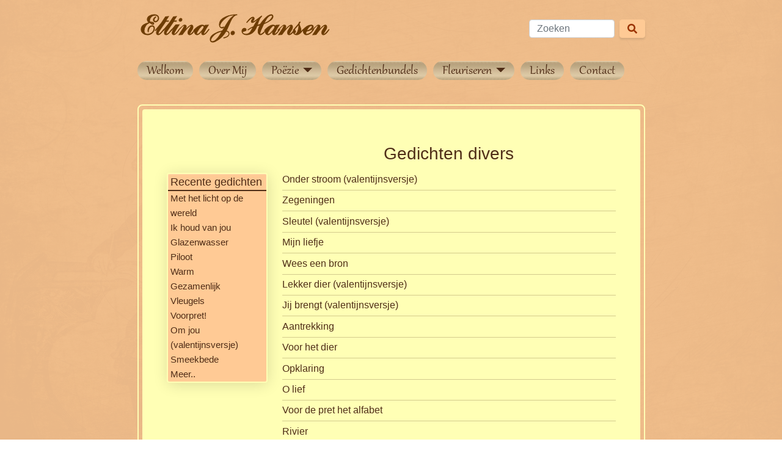

--- FILE ---
content_type: text/html; charset=utf-8
request_url: https://ettinajhansen.nl/nieuws/short/2?page=4
body_size: 5568
content:
<!doctype html>
<html lang="nl">
<head>
<title>Gedichten divers | Ettina J. Hansen</title>
<meta charset='utf-8' />
<meta property="og:url" content="https://ettinajhansen.nl/nieuws/list/short?" />
<meta name="twitter:url" content="https://ettinajhansen.nl/nieuws/list/short?" />
<meta name="viewport" content="width=device-width, initial-scale=1.0" />
<meta property="dcterms.rights" name="dcterms.rights" content="2012 - 2025" />
<meta property="author" name="author" content="Ettina J. Hansen" />
<meta property="og:title" content="Gedichten divers" />
<meta name="twitter:title" content="Gedichten divers" />
<meta property="og:type" content="website" />
<meta property="og:description" content="Wilde marjolein in een haiku of wilde Marjolein in een senryu, hoofddocente Bloem in 'Natuurlijk' een vrij vers, of de snor van buurman Jan, in, vanzelf, een vríjvers - een lust is het, te schrijven over alles wat groeit en bloeit...Een dag niet geschreven, is een dag zonder zin..." />
<meta name="twitter:description" content="Wilde marjolein in een haiku of wilde Marjolein in een senryu, hoofddocente Bloem in 'Natuurlijk' een vrij vers, of de snor van buurman Jan, in, vanzelf, een vríjvers - een lust is het, te schrijven over alles wat groeit en bloeit...Een dag niet geschreven, is een dag zonder zin..." />
<meta property="og:image" content="https://ettinajhansen.nl/media/img/800x0/2022-10/tien_030_5.jpg" />
<meta name="twitter:image" content="https://ettinajhansen.nl/media/img/800x0/2022-10/tien_030_5.jpg" />

<link rel='icon' type='image/png' sizes='16x16' href='/e107_media/b59e5accad/icons/16x16_favicon.png'>
<link rel='icon' type='image/png' sizes='32x32' href='/e107_media/b59e5accad/icons/32x32_favicon.png'>
<link rel='icon' type='image/png' sizes='48x48' href='/e107_media/b59e5accad/icons/48x48_favicon.png'>
<link rel='icon' type='image/png' sizes='192x192' href='/e107_media/b59e5accad/icons/192x192_favicon.png'>
<link rel='apple-touch-icon' type='image/png' sizes='167x167' href='/e107_media/b59e5accad/icons/167x167_favicon.png'>
<link rel='apple-touch-icon' type='image/png' sizes='180x180' href='/e107_media/b59e5accad/icons/180x180_favicon.png'>


<!-- [JSManager] Links -->

<link rel="canonical" href="https://ettinajhansen.nl/nieuws/list/short?" />
<link rel="preload" href="/e107_themes/ettina_bootstrap5/fonts/Gabriola.woff" as="font" type="font/woff" crossorigin />
<link rel="alternate" type="application/rss+xml" title="Ettina J. Hansen Downloads" href="https://ettinajhansen.nl/feed/download/rss/" />
<link rel="alternate" type="application/atom+xml" title="Ettina J. Hansen Downloads" href="https://ettinajhansen.nl/feed/download/atom/" />
<link rel="alternate" type="application/rss+xml" title="Ettina J. Hansen Nieuws" href="https://ettinajhansen.nl/feed/news/rss/" />
<link rel="alternate" type="application/atom+xml" title="Ettina J. Hansen Nieuws" href="https://ettinajhansen.nl/feed/news/atom/" />
<link rel="alternate" type="application/rss+xml" title="Ettina J. Hansen Reacties" href="https://ettinajhansen.nl/feed/comments/rss/" />
<link rel="alternate" type="application/atom+xml" title="Ettina J. Hansen Reacties" href="https://ettinajhansen.nl/feed/comments/atom/" />
<link  rel="stylesheet" media="all" property="stylesheet" type="text/css" href="/e107_web/lib/animate.css/animate.min.css?1766227668" />

<link  rel="stylesheet" media="all" property="stylesheet" type="text/css" href="/e107_web/css/e107.css?1766227668" />

<link  rel="stylesheet" media="all" property="stylesheet" type="text/css" href="/e107_web/js/bootstrap-notify/css/bootstrap-notify.css?1766227668" />
<link  rel="stylesheet" media="all" property="stylesheet" type="text/css" href="/e107_web/js/core/all.jquery.css?1766227668" />

<link  rel="stylesheet" media="all" property="stylesheet" type="text/css" href="/e107_plugins/social/style.css?1766227668" />
<link  rel="stylesheet" media="all" property="stylesheet" type="text/css" href="/e107_plugins/social/css/social.css?1766227668" />
<link  rel="stylesheet" media="all" property="stylesheet" type="text/css" href="/e107_plugins/featurebox/featurebox.css?1766227668" />
<link  rel="stylesheet" media="all" property="stylesheet" type="text/css" href="/e107_plugins/tagcloud/tagcloud.css?1766227668" />

<link  rel="stylesheet" media="all" property="stylesheet" type="text/css" href="https://cdnjs.cloudflare.com/ajax/libs/bootswatch/5.1.3/quartz/bootstrap.min.css" />
<link id="stylesheet-ettina-bootstrap5-style" rel="stylesheet" media="all" property="stylesheet" type="text/css" href="/e107_themes/ettina_bootstrap5/style.css?1766227668" />

<style rel="stylesheet" property="stylesheet">
	/* Gallery CSS */
	.thumbnails .span2:nth-child(6n+1) {
	margin-left:0;
	}


	a.e-wysiwyg-toggle { margin-top:5px }
	.mce-tinymce.mce-fullscreen {   z-index: 1050 !important;  }


#carousel-hero.carousel {   margin-bottom: 80px; }</style>

<script src="https://cdnjs.cloudflare.com/ajax/libs/jquery/3.7.1/jquery.min.js"></script>
<meta name="keywords" content="gedichten, Ettina J. Hansen, natuurgedichten, haiku, senryu, bloemen persen, droogbloemen" />
<meta name="description" content="Wilde marjolein in een haiku of wilde Marjolein in een senryu, hoofddocente Bloem in 'Natuurlijk' een vrij vers, of de snor van buurman Jan, in, vanzelf, een vríjvers - een lust is het, te schrijven over alles wat groeit en bloeit...Een dag niet geschreven, is een dag zonder zin..." />
</head>

<!-- Start theme.html -->
<body id="page-top" class="layout-sidebar-left d-flex flex-column min-vh-100"  >
<!--- Optional custom header template controlled by theme_shortcodes -->
<!-- Dynamic Header template -->
<header>
	<section class="page-section cta">
		<div class="container">
			<div class="row">
				<div class="col-xl-9 mx-auto">
				
				<div class="row">
				<div class="col-xl-9">
					<a class="navbar-brand" href="https://ettinajhansen.nl/">
                            <img class="logo img-responsive img-fluid" src="/theme/img/0x80/exas_e107_7_50_ettina_2/images/logo.png" alt="Ettina J. Hansen" srcset="/theme/img/0x320/exas_e107_7_50_ettina_2/images/logo.png 4x" height="80"  /> 	
                    </a>
					</div>
						<div class="col-xl-3 pt-3 navbar-brand-search"><form class="d-flex search-form" method="get" action="/search.php">
		<input type="hidden" name="r" value="0" />
        <input class="form-control me-2" type="text" placeholder="Zoeken" id="q" name="q">
        <button name="s" class="btn btn-default btn-secondary" type="submit"><i class="fa fa-search"></i></button>
      	</form> </div>
					</div>
					<!-- Navigation-->
					<nav class="navbar navbar-expand-lg navbar-dark py-lg-2" id="mainNav">
						
							<a class="navbar-brand text-uppercase fw-bold d-lg-none" href="index.html"></a>
								<button class="navbar-toggler" type="button" data-bs-toggle="collapse" data-bs-target="#navbarSupportedContent" aria-controls="navbarSupportedContent" aria-expanded="false" aria-label="Toggle navigation"><span class="navbar-toggler-icon"></span></button>
									<div class="collapse navbar-collapse text-center" id="navbarSupportedContent">                   
										<ul class="nav navbar-nav nav-main ml-auto">
	<li class="nav-item">
		<a  class="nav-link"  role="button" href="https://ettinajhansen.nl/" title="">
		 Welkom 
		</a> 
	</li>

	<li class="nav-item">
		<a  class="nav-link"  role="button" href="https://ettinajhansen.nl/pagina/over-mij" title="">
		 Over Mij 
		</a> 
	</li>

	<li class="nav-item dropdown ">
		<a class="nav-link dropdown-toggle"  onclick="calcWidth()" role="button" data-toggle="dropdown" data-bs-toggle="dropdown" data-target="#" href="https://ettinajhansen.nl/#" title="">
		 Poëzie 
		 <span class="caret"></span>
		</a> 
		
		<ul class="dropdown-menu linedUp submenu-start submenu-level-1" role="menu">

			<li role="menuitem" class="link-depth-1">
				<a class="nav-link" href="https://ettinajhansen.nl/news.php?cat.2">Gedichten divers</a>
			</li>

			<li role="menuitem" class="link-depth-1">
				<a class="nav-link" href="https://ettinajhansen.nl/news.php?cat.3">Natuurgedichten</a>
			</li>

			<li role="menuitem" class="link-depth-1">
				<a class="nav-link" href="https://ettinajhansen.nl/news.php?cat.4">Maandgedichten</a>
			</li>

			<li role="menuitem" class="link-depth-1">
				<a class="nav-link" href="https://ettinajhansen.nl/news.php?cat.5">Haiku's en Senryu's</a>
			</li>
</ul>
	</li>

	<li class="nav-item">
		<a  class="nav-link"  role="button" href="https://ettinajhansen.nl/pagina/gedichtenbundels" title="">
		 Gedichtenbundels 
		</a> 
	</li>

	<li class="nav-item dropdown ">
		<a class="nav-link dropdown-toggle"  onclick="calcWidth()" role="button" data-toggle="dropdown" data-bs-toggle="dropdown" data-target="#" href="https://ettinajhansen.nl/#" title="">
		 Fleuriseren 
		 <span class="caret"></span>
		</a> 
		
		<ul class="dropdown-menu linedUp submenu-start submenu-level-1" role="menu">

			<li role="menuitem" class="link-depth-1">
				<a class="nav-link" href="https://ettinajhansen.nl/pagina/fleuriseren">Fleuriseren</a>
			</li>

			<li role="menuitem" class="link-depth-1">
				<a class="nav-link" href="https://ettinajhansen.nl/galerij/fleurisanten-gallerij">Fleurisanten</a>
			</li>
</ul>
	</li>

	<li class="nav-item">
		<a  class="nav-link"  role="button" href="https://ettinajhansen.nl/pagina/links" title="">
		 Links 
		</a> 
	</li>

	<li class="nav-item">
		<a  class="nav-link"  role="button" href="https://ettinajhansen.nl/pagina/contact-me" title="">
		 Contact 
		</a> 
	</li>
</ul>
     
									</div>
					
					</nav>
				</div>
			</div>
		</div>
	</section>
</header>
<section class="page-section cta animated fadeIn animation-delay-1">
	<div class="container">
		<div class="row">
			<div class="col-xl-9 mx-auto">
				<div class="cta-inner bg-faded rounded">
						
					<!-- Page Content -->
						
<!-- Magic Shortcodes - proof of concept -->
<!-- Enabled Debug in 'basic' mode to view all available types -->
  <!-- Page Content -->
  <div class="container">
    <!-- Page Heading/Breadcrumbs -->
    <div class="row">
		  <div class="col-md-3 order-md-first order-last">
			<div class="menu"> 
				
				<ul class="list-group nav-side">
														<li class="nav-header">Recente gedichten<li class="list-group-item" ><a href="https://ettinajhansen.nl/nieuws/met-het-licht-op-de-wereld">Met het licht op de wereld</a></li><li class="list-group-item" ><a href="https://ettinajhansen.nl/nieuws/ik-hou-van-jou">Ik houd van jou</a></li><li class="list-group-item" ><a href="https://ettinajhansen.nl/nieuws/glazenwasser">Glazenwasser</a></li><li class="list-group-item" ><a href="https://ettinajhansen.nl/nieuws/piloot">Piloot</a></li><li class="list-group-item" ><a href="https://ettinajhansen.nl/nieuws/warm">Warm</a></li><li class="list-group-item" ><a href="https://ettinajhansen.nl/nieuws/gezellig">Gezamenlijk</a></li><li class="list-group-item" ><a href="https://ettinajhansen.nl/nieuws/vleugels-2">Vleugels</a></li><li class="list-group-item" ><a href="https://ettinajhansen.nl/nieuws/voorpret">Voorpret!</a></li><li class="list-group-item" ><a href="https://ettinajhansen.nl/nieuws/om-jou">Om jou (valentijnsversje)</a></li><li class="list-group-item" ><a href="https://ettinajhansen.nl/nieuws/smeekbede">Smeekbede</a></li><li class="list-group-item" ><a href="https://ettinajhansen.nl/nieuws/all">Meer..</a></li></li>
														</ul>
														
				 
			</div>
		</div>
    <div class="col-md-9">
		
		
		    <h3 class="mt-4 mb-3 text-center">Gedichten divers</h3>
		
<noscript><div class='alert alert-block alert-error alert-danger'><strong>This web site requires that javascript be enabled. <a rel='external' href='https://enablejavascript.io'>Click here for instructions.</a>.</strong></div></noscript><div id='uiAlert' class='notifications'></div>
<!-- tablestyle initial:  style=main  mode=news  UniqueId=news-list-short-list -->



		<div class="row row-fluid">

				<div class="span12 col-md-12">
                   <h6 class="media-heading"><a style='' href='/nieuws/gedichten-divers/onder-stroom-valentijnsversje'>Onder stroom         (valentijnsversje)</a></h6>
 				</div>
		</div>
		<hr class="visible-xs" />



		<div class="row row-fluid">

				<div class="span12 col-md-12">
                   <h6 class="media-heading"><a style='' href='/nieuws/gedichten-divers/zegeningen'>Zegeningen</a></h6>
 				</div>
		</div>
		<hr class="visible-xs" />



		<div class="row row-fluid">

				<div class="span12 col-md-12">
                   <h6 class="media-heading"><a style='' href='/nieuws/gedichten-divers/sleutel-valentijnsversje'>Sleutel                                                                                                                                                                               (valentijnsversje)</a></h6>
 				</div>
		</div>
		<hr class="visible-xs" />



		<div class="row row-fluid">

				<div class="span12 col-md-12">
                   <h6 class="media-heading"><a style='' href='/nieuws/gedichten-divers/mijn-liefje'>Mijn liefje</a></h6>
 				</div>
		</div>
		<hr class="visible-xs" />



		<div class="row row-fluid">

				<div class="span12 col-md-12">
                   <h6 class="media-heading"><a style='' href='/nieuws/gedichten-divers/wees-een-bron'>Wees een bron</a></h6>
 				</div>
		</div>
		<hr class="visible-xs" />



		<div class="row row-fluid">

				<div class="span12 col-md-12">
                   <h6 class="media-heading"><a style='' href='/nieuws/gedichten-divers/lekker-dier-valentijnsversje'>Lekker dier   (valentijnsversje)</a></h6>
 				</div>
		</div>
		<hr class="visible-xs" />



		<div class="row row-fluid">

				<div class="span12 col-md-12">
                   <h6 class="media-heading"><a style='' href='/nieuws/gedichten-divers/jij-brengt-valentijnsversje'>Jij brengt  (valentijnsversje)</a></h6>
 				</div>
		</div>
		<hr class="visible-xs" />



		<div class="row row-fluid">

				<div class="span12 col-md-12">
                   <h6 class="media-heading"><a style='' href='/nieuws/gedichten-divers/aantrekking'>Aantrekking</a></h6>
 				</div>
		</div>
		<hr class="visible-xs" />



		<div class="row row-fluid">

				<div class="span12 col-md-12">
                   <h6 class="media-heading"><a style='' href='/nieuws/gedichten-divers/acht'>Voor het dier</a></h6>
 				</div>
		</div>
		<hr class="visible-xs" />



		<div class="row row-fluid">

				<div class="span12 col-md-12">
                   <h6 class="media-heading"><a style='' href='/nieuws/gedichten-divers/opklaring'>Opklaring</a></h6>
 				</div>
		</div>
		<hr class="visible-xs" />



		<div class="row row-fluid">

				<div class="span12 col-md-12">
                   <h6 class="media-heading"><a style='' href='/nieuws/gedichten-divers/o-lief'>O lief</a></h6>
 				</div>
		</div>
		<hr class="visible-xs" />



		<div class="row row-fluid">

				<div class="span12 col-md-12">
                   <h6 class="media-heading"><a style='' href='/nieuws/gedichten-divers/voor-de-pret-het-alfabet'>Voor de pret het alfabet</a></h6>
 				</div>
		</div>
		<hr class="visible-xs" />



		<div class="row row-fluid">

				<div class="span12 col-md-12">
                   <h6 class="media-heading"><a style='' href='/nieuws/gedichten-divers/rivier'>Rivier</a></h6>
 				</div>
		</div>
		<hr class="visible-xs" />



		<div class="row row-fluid">

				<div class="span12 col-md-12">
                   <h6 class="media-heading"><a style='' href='/nieuws/gedichten-divers/voor-jou'>Voor jou</a></h6>
 				</div>
		</div>
		<hr class="visible-xs" />



		<div class="row row-fluid">

				<div class="span12 col-md-12">
                   <h6 class="media-heading"><a style='' href='/nieuws/gedichten-divers/erbarmen'>Erbarmen</a></h6>
 				</div>
		</div>
		<hr class="visible-xs" />



		<div class="row row-fluid">

				<div class="span12 col-md-12">
                   <h6 class="media-heading"><a style='' href='/nieuws/gedichten-divers/kerstgedachte'>Kerstgedachte</a></h6>
 				</div>
		</div>
		<hr class="visible-xs" />



		<div class="row row-fluid">

				<div class="span12 col-md-12">
                   <h6 class="media-heading"><a style='' href='/nieuws/gedichten-divers/bij-weer-en-wind'>Bij weer en wind    (ollekebolleke)</a></h6>
 				</div>
		</div>
		<hr class="visible-xs" />



		<div class="row row-fluid">

				<div class="span12 col-md-12">
                   <h6 class="media-heading"><a style='' href='/nieuws/gedichten-divers/ik-aagje'>Ik Aagje</a></h6>
 				</div>
		</div>
		<hr class="visible-xs" />



		<div class="row row-fluid">

				<div class="span12 col-md-12">
                   <h6 class="media-heading"><a style='' href='/nieuws/gedichten-divers/over-harten-gesproken-valentijnsversje'>Over harten gesproken  (valentijnsversje)</a></h6>
 				</div>
		</div>
		<hr class="visible-xs" />



		<div class="row row-fluid">

				<div class="span12 col-md-12">
                   <h6 class="media-heading"><a style='' href='/nieuws/gedichten-divers/merci-cheri'>Merci chéri</a></h6>
 				</div>
		</div>
		<hr class="visible-xs" />

<!-- Start of Next/Prev -->
<nav>
<ul class='pagination'><li class="page-item"><a class="page-link prev" href="/nieuws/short/2?page=3" title="Ga naar de vorige pagina">vorige</a></li><li class="page-item"><a class="page-link hidden-xs d-none d-sm-block" href="/nieuws/short/2?page=1" title="Ga naar pagina 1">1</a></li><li class="page-item"><a class="page-link hidden-xs d-none d-sm-block" href="/nieuws/short/2?page=2" title="Ga naar pagina 2">2</a></li><li class="page-item"><a class="page-link hidden-xs d-none d-sm-block" href="/nieuws/short/2?page=3" title="Ga naar pagina 3">3</a></li><li class="page-item active disabled" aria-current="page"><a class="page-link" href="#" onclick="return false;" title="Nu bekeken">4</a></li><li class="page-item"><a class="page-link hidden-xs d-none d-sm-block" href="/nieuws/short/2?page=5" title="Ga naar pagina 5">5</a></li><li class="page-item"><a class="page-link hidden-xs d-none d-sm-block" href="/nieuws/short/2?page=6" title="Ga naar pagina 6">6</a></li><li class="page-item"><a class="page-link hidden-xs d-none d-sm-block" href="/nieuws/short/2?page=7" title="Ga naar pagina 7">7</a></li><li class="page-item"><a class="page-link hidden-xs d-none d-sm-block" href="/nieuws/short/2?page=8" title="Ga naar pagina 8">8</a></li><li class="page-item"><a class="page-link hidden-xs d-none d-sm-block" href="/nieuws/short/2?page=9" title="Ga naar pagina 9">9</a></li><li class="page-item"><a class="page-link hidden-xs d-none d-sm-block" href="/nieuws/short/2?page=10" title="Ga naar pagina 10">10</a></li><li class="page-item"><a class="page-link next" href="/nieuws/short/2?page=5" title="Ga naar de volgende pagina">volgende</a></li></ul></nav><!-- End of Next/Prev --><div class='center news-list-footer'><a class='btn btn-default' href='/nieuws/all'>Terug naar het overzicht</a></div>    </div>		
    </div>
    <!-- /.row -->
  </div>
  <!-- /.container -->
				</div>
			</div>
		</div>
	</div>
</section>
<!-- Footer --> 

        <footer class="mt-auto">
        <section class="page-section cta">
            <div class="container">
                <div class="row">
                    <div class="col-xl-9 mx-auto">
                        <div class="cta-inner bg-faded text-center rounded">
		<div class="container">
			<p class="text-center small"><a rel="license" href="https://creativecommons.org/licenses/by-nc-sa/4.0/deed.en"><img alt="Creative Commons License" style="border-width:0" src="https://i.creativecommons.org/l/by-nc-sa/3.0/88x31.png"></a>   This work is licensed under a <a rel="license" href="https://creativecommons.org/licenses/by-nc-sa/4.0/deed.en">Creative Commons Attribution-NonCommercial-ShareAlike 4.0 Unported License</a>.</p>
	</div>
</div>
                    </div>
                </div>
            </div>
        </section>
		</footer>
<!--- Optional custom footer template controlled by theme_shortcodes -->
<!-- Dynamic Footer template -->
<div id="uiModal" class="modal fade" tabindex="-1" role="dialog"  aria-hidden="true">
					<div class="modal-dialog modal-lg modal-xl modal-dialog-centered modal-dialog-scrollable">
						<div class="modal-content">
				            <div class="modal-header">
				            	<h4 class="modal-caption modal-title col-sm-11">&nbsp;</h4>
				                <button type="button" class="close" data-dismiss="modal" data-bs-dismiss="modal" aria-hidden="true">&times;</button>
				                
				             </div>
				             <div class="modal-body">
				             <p>Loading…</p>
				             </div>
				             <div class="modal-footer">
				                <a href="#" data-dismiss="modal" data-bs-dismiss="modal" class="btn btn-primary">Close</a>
				            </div>
			            </div>
		            </div>
		        </div>
		
<!-- Javascripts and other information are automatically added below here -->
 <!-- This tag is not necessary and is ignored and replaced. Left here only as a reference -->

<script src="https://cdn.jsdelivr.net/jquery.once/2.1.2/jquery.once.min.js"></script>
<script src="https://cdn.jsdelivr.net/npm/bootstrap@5.3.3/dist/js/bootstrap.bundle.min.js" defer></script>
<script src="https://cdnjs.cloudflare.com/ajax/libs/font-awesome/5.15.4/js/all.min.js" defer></script>
<script src="https://cdnjs.cloudflare.com/ajax/libs/font-awesome/5.15.4/js/v4-shims.min.js" defer></script>
<script src="/e107_web/js/bootstrap-notify/js/bootstrap-notify.js"></script>
<script src="/e107_web/js/rate/js/jquery.raty.js"></script>

<script src="/e107_web/js/core/front.jquery.js"></script>
<script src="/e107_web/js/core/all.jquery.js"></script>
<script src="/e107_themes/ettina_bootstrap5/js/navbar.js"></script>
<script>
var e107 = e107 || {'settings': {}, 'behaviors': {}};
jQuery.extend(e107.settings, {"basePath":"\/"});
</script>

<script>
//<![CDATA[


		$(function() {

			function rstr2b64(input)
			{
				var b64pad  = "="; /* base-64 pad character. "=" for strict RFC compliance   */
				var tab = "ABCDEFGHIJKLMNOPQRSTUVWXYZabcdefghijklmnopqrstuvwxyz0123456789+/";
				var output = "";
				var len = input.length;
				for(var i = 0; i < len; i += 3)
				{
					var triplet = (input.charCodeAt(i) << 16)
			                | (i + 1 < len ? input.charCodeAt(i+1) << 8 : 0)
			                | (i + 2 < len ? input.charCodeAt(i+2)      : 0);
					for(var j = 0; j < 4; j++)
					{
						if(i * 8 + j * 6 > input.length * 8) output += b64pad;
						else output += tab.charAt((triplet >>> 6*(3-j)) & 0x3F);
					}
				}
				return output;
			}





			var ref			=""+escape(top.document.referrer);
			var eeself       = escape(window.location.href);

			var colord 		= window.screen.colorDepth;
			var res 		= window.screen.width + "x" + window.screen.height;
			var logString 	= 'referer=' + ref + '&colour=' + colord + '&eself=' + eeself + '&res=' + res + '';
			logString 		= rstr2b64(logString);

			var url = 'https://ettinajhansen.nl/e107_plugins/log/log.php';
			var dataText = 'lv='+logString;

			$.ajax({
				type: 'get',
				url: url,
				data: {'lv' :logString},
				success: function(e) {
					if(e)
					{
				//		alert(e);
					}
				}
			});
		});
		
//]]>
</script>
<script>
var nowLocal = new Date();		/* time at very beginning of js execution */
var localTime = Math.floor(nowLocal.getTime()/1000);	/* time, in ms -- recorded at top of jscript */
	
function SyncWithServerTime(serverTime, path, domain)
{
	if (serverTime) 
	{
	  	/* update time difference cookie */
		var serverDelta=Math.floor(localTime-serverTime);
		if(!path) path = '/';
		if(!domain) domain = '';
		else domain = '; domain=' + domain;
	  	document.cookie = 'e107_tdOffset='+serverDelta+'; path='+path+domain;
	  	document.cookie = 'e107_tdSetTime='+(localTime-serverDelta)+'; path='+path+domain+'; samesite=strict'; /* server time when set */
	}

	var tzCookie = 'e107_tzOffset=';
//	if (document.cookie.indexOf(tzCookie) < 0) {
		/* set if not already set */
		var timezoneOffset = nowLocal.getTimezoneOffset(); /* client-to-GMT in minutes */
		document.cookie = tzCookie + timezoneOffset+'; path='+path+domain+'; samesite=strict';
//	}
}
	SyncWithServerTime('', '/', '');
</script>

<!-- db04c33b6bed6f6285332dd57205f370 -->

<!-- Start custom body-end tag -->

<!-- End custom body-end tag -->


</body>
</html>

--- FILE ---
content_type: application/javascript
request_url: https://ettinajhansen.nl/e107_themes/ettina_bootstrap5/js/navbar.js
body_size: -47
content:
var pos = parseInt($('.linedUp').closest('.dropdown').position().left);
calcWidth = function(){
	setTimeout(function(){
  	var width = 0;
    var maxWidth = $(document).width() - pos;
  	$('.linedUp li').each(function(){
      width += parseInt($(this).outerWidth()) + 12;
      if( maxWidth < width){
      	width -= parseInt($(this).outerWidth());
      }
      
    });
    $('.linedUp').css({
    	width: width
    });
  }, 0);
  	
}